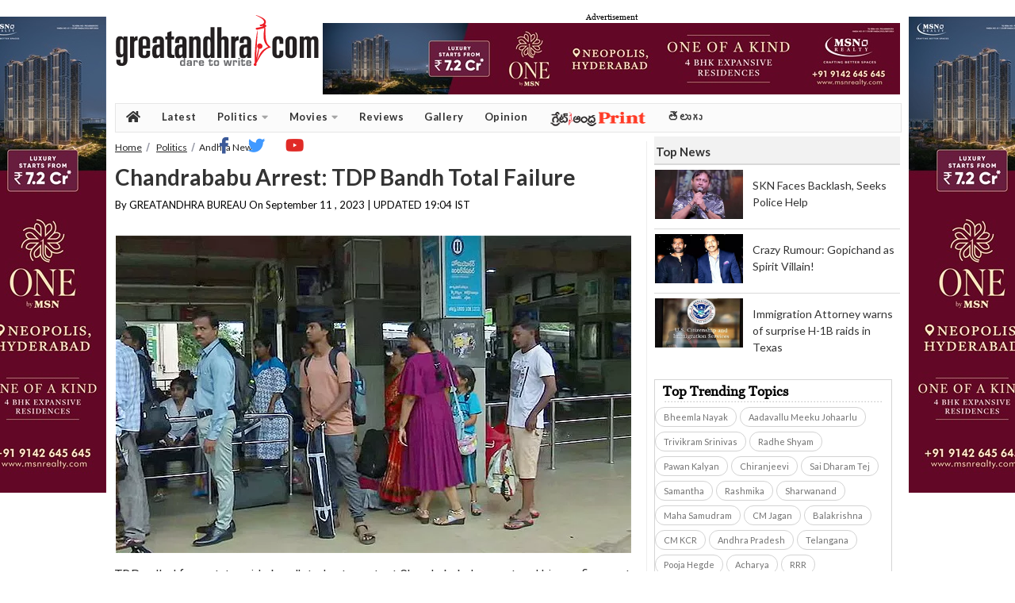

--- FILE ---
content_type: text/html; charset=utf-8
request_url: https://www.greatandhra.com/politics/andhra-news/chandrababu-arrest-tdp-bandh-total-failure-132046
body_size: 11991
content:

					
<!DOCTYPE html PUBLIC "-//W3C//DTD XHTML 1.0 Transitional//EN" "http://www.w3.org/TR/xhtml1/DTD/xhtml1-transitional.dtd">
<html lang="en" xmlns="http://www.w3.org/1999/xhtml" xml:lang="en" version="XHTML+RDFa 1.0" dir="ltr"
  xmlns:og="http://ogp.me/ns#"
  xmlns:article="http://ogp.me/ns/article#"
  xmlns:book="http://ogp.me/ns/book#"
  xmlns:profile="http://ogp.me/ns/profile#"
  xmlns:video="http://ogp.me/ns/video#"
  xmlns:product="http://ogp.me/ns/product#"
  xmlns:content="http://purl.org/rss/1.0/modules/content/"
  xmlns:dc="http://purl.org/dc/terms/"
  xmlns:foaf="http://xmlns.com/foaf/0.1/"
  xmlns:rdfs="http://www.w3.org/2000/01/rdf-schema#"
  xmlns:sioc="http://rdfs.org/sioc/ns#"
  xmlns:sioct="http://rdfs.org/sioc/types#"
  xmlns:skos="http://www.w3.org/2004/02/skos/core#"
  xmlns:xsd="http://www.w3.org/2001/XMLSchema#">
<head profile="http://www.w3.org/1999/xhtml/vocab">
<meta http-equiv="Content-Type" content="text/html; charset=utf-8" />

<title>Chandrababu Arrest: TDP Bandh Total Failure | greatandhra.com</title>
<meta name="keywords" content="Enter the tag" />
<meta name="news_keywords" content="Enter the tag" />

<meta name="description" content="TDP called for a state-wide bandh today to protest Chandrababu's arrest and his confinement in Rajahmundry Central Jail. Surprisingly, the bandh turned out to be" />

<meta property="fb:app_id" content="588741781200880"/>
<meta property="og:title" content="Chandrababu Arrest: TDP Bandh Total Failure"/>
<meta property="og:type" content="article"/>
<meta property="og:image" content="https://www.greatandhra.com/newphotos10/babuarrest1694427568.jpeg"/>
<meta property="og:url" content="https://www.greatandhra.com/politics/andhra-news/chandrababu-arrest-tdp-bandh-total-failure-132046"/>
<meta property="og:site_name" content="greatandhra.com"/>
<meta property="og:description" content="TDP called for a state-wide bandh today to protest Chandrababu's arrest and his confinement in Rajahmundry Central Jail. Surprisingly, the bandh turned out to be"/>
<link rel="shortcut icon" type="image/ico" href="https://www.greatandhra.com/favicon.ico"/>
<link rel="shortcut icon" type="image/png" href="https://www.greatandhra.com/favicon.png"/>
<link rel="icon" type="image/ico" href="https://www.greatandhra.com/favicon.ico">
<link rel="icon" type="image/png" href="https://www.greatandhra.com/favicon.png">
<meta name="subsection" content="Andhra News" />
<meta itemprop="name" content="Chandrababu Arrest: TDP Bandh Total Failure">
<meta itemprop="description" content="TDP called for a state-wide bandh today to protest Chandrababu's arrest and his confinement in Rajahmundry Central Jail. Surprisingly, the bandh turned out to be">
<meta itemprop="image" content="https://www.greatandhra.com/newphotos10/babuarrest1694427568.jpeg">
<meta itemprop="publisher" content="greatandhra" />
<meta itemprop="url" content="https://www.greatandhra.com/politics/andhra-news/chandrababu-arrest-tdp-bandh-total-failure-132046" />
<meta itemprop="headline" content="Chandrababu Arrest: TDP Bandh Total Failure" />
<meta itemprop="inLanguage" content="English" />
<meta itemprop="articleSection" content="News" />
<meta name="tweetmeme-title" content="Chandrababu Arrest: TDP Bandh Total Failure" />
<meta property="og:image" content="https://www.greatandhra.com/newphotos10/babuarrest1694427568.jpeg" />
<meta name="twitter:card" content="summary_large_image" />
<meta name="twitter:site" content="@greatandhranews" />
<meta name="twitter:title" content="Chandrababu Arrest: TDP Bandh Total Failure" />
<meta name="twitter:description" content="TDP called for a state-wide bandh today to protest Chandrababu's arrest and his confinement in Rajahmundry Central Jail. Surprisingly, the bandh turned out to be" />
<meta name="twitter:image" content="https://www.greatandhra.com/newphotos10/babuarrest1694427568.jpeg" />
<meta property="article:modified_time" content="2023-09-11" />
<meta property="og:updated_time" content="2023-09-11T19:04:20+05:30" />
<meta http-equiv="Last-Modified" content="2023-09-11T19:04:20+05:30" />
<link rel="canonical" href="https://www.greatandhra.com/politics/andhra-news/chandrababu-arrest-tdp-bandh-total-failure-132046" />
<link rel="amphtml" href="https://mobi.greatandhra.com/article/chandrababu-arrest-tdp-bandh-total-failure/132046/amp">
<link rel="alternate" media="only screen and (max-width: 640px)" href="https://m.greatandhra.com/politics/andhra-news/chandrababu-arrest-tdp-bandh-total-failure-132046" />
<meta name="viewport" content="width=device-width, initial-scale=1">
<meta name="dcterms.title" content="Chandrababu Arrest: TDP Bandh Total Failure" />
<meta name="dcterms.creator" content="Venkat Arikatla" />
<meta name="dcterms.description" content="TDP called for a state-wide bandh today to protest Chandrababu's arrest and his confinement in Rajahmundry Central Jail. Surprisingly, the bandh turned out to be" />
<meta name="dcterms.date" content="2023-09-11T19:04:20+05:30" />
<meta name="dcterms.type" content="Text" />
<meta name="dcterms.format" content="text/html" />
<meta name="dcterms.identifier" content="https://www.greatandhra.com/politics/andhra-news/chandrababu-arrest-tdp-bandh-total-failure-132046" />



<script type="application/ld+json">{
	"@context": "http://schema.org",
	"@type": "NewsArticle",
	"inLanguage": "en",
	"articleBody": "TDP called for a state-wide bandh today to protest Chandrababu's arrest and his confinement in Rajahmundry Central Jail. Surprisingly, the bandh turned out to be",
	"mainEntityOfPage":{
		"@type":"WebPage",
		"@id":"https://www.greatandhra.com/politics/andhra-news/chandrababu-arrest-tdp-bandh-total-failure-132046",
		"description": "TDP called for a state-wide bandh today to protest Chandrababu's arrest and his confinement in Rajahmundry Central Jail. Surprisingly, the bandh turned out to be ",
		"thumbnailUrl": "https://www.greatandhra.com/newphotos10/babuarrest1694427568.jpeg"},
		"headline": "Chandrababu Arrest: TDP Bandh Total Failure",

		"articleSection": "Andhra News",
		"image": {
			"@type": "ImageObject",
			"url": "https://www.greatandhra.com/newphotos10/babuarrest1694427568.jpeg",
			"height": 400,
			"width": 650},
			"datePublished": "2023-09-11T19:04:20+05:30",
			"dateModified": "2023-09-11T19:04:20+05:30",
			"author": {
				"@type": "Person",
				"name": "GREATANDHRA BUREAU"},
				"publisher": {
					"@type": "Organization",
					"name": "GreatAndhra",
					"logo": {
						"@type": "ImageObject",
						"url": "https://www.greatandhra.com/images/great_andhra.jpg",
						"width": 600,
						"height": 60
						}
						},
				"keywords":"Enter the tag"}
</script>

<link href="https://www.greatandhra.com/css/great_andhra_style_view_inner4.css?v=070704" rel="stylesheet" type="text/css" />
<link href="https://www.greatandhra.com/css/great_andhra_style_view_inner_5.css?v=070704" rel="stylesheet" type="text/css" />
<link href="https://www.greatandhra.com/css/great_andhra_style_footer_new.css?v=070704" rel="stylesheet" type="text/css" />
<link href='https://fonts.googleapis.com/css?family=Roboto:400,400italic,700,700italic|Roboto+Condensed:400,700' rel='stylesheet'  />
<link href="https://fonts.googleapis.com/css2?family=Lato:ital,wght@0,100;0,300;0,400;0,700;0,900;1,100;1,300;1,400;1,700;1,900&display=swap" rel="stylesheet">
<link href="https://www.greatandhra.com/css/image_preview.css" rel="stylesheet" type="text/css" />

<script type="text/javascript" src="https://ajax.googleapis.com/ajax/libs/jquery/1.8.2/jquery.min.js"></script>
<script type="text/javascript" src="https://www.greatandhra.com/js/instafeed.min.js" ></script>
<script type="text/javascript" src="https://www.greatandhra.com/js/jquery-1.3.2.js" ></script>
<script async src="//platform.twitter.com/widgets.js" charset="utf-8"></script>

<script async defer src="//platform.instagram.com/en_US/embeds.js" charset="utf-8"></script>

<style type="text/css">
.close_button{
	display:none;
}
.two_column .content a {
    text-decoration: none;
}
.two_column .content a:hover {
    text-decoration: underline;
}
.great_andhra_main_below_menu {
	height: 28px;
    padding: 0;
    float: left;
    background: #fff;
	margin: 1px;
    border-bottom: 1px solid #648694;
    border-top: 1px solid #648694;
    width: 990px;
}
	</style>

<div id="fb-root"></div>
<script>(function(d, s, id) {
  var js, fjs = d.getElementsByTagName(s)[0];
  if (d.getElementById(id)) return;
  js = d.createElement(s); js.id = id;
  js.src = "//connect.facebook.net/en_GB/all.js#xfbml=1";
  fjs.parentNode.insertBefore(js, fjs);
}(document, 'script', 'facebook-jssdk'));</script>



<script>
$(document).ready(function(){

	//Check to see if the window is top if not then display button
	$(window).scroll(function(){
		if ($(this).scrollTop() > 100) {
			$('.scrollToTop').fadeIn();
		} else {
			$('.scrollToTop').fadeOut();
		}
	});

	//Click event to scroll to top
	$('.scrollToTop').click(function(){
		$('html, body').animate({scrollTop : 0},400);
		return false;
	});

		$(window).scroll(function(){
		if ($(this).scrollTop() > 100) {
			$('.scrollToHome').fadeIn();
		} else {
			$('.scrollToHome').fadeOut();
		}
	});

		//Click event to scroll to top
	$('.scrollToHome').click(function(){
		window.location='http://www.greatandhra.com/';
	});

});
</script>



<link href="https://fonts.googleapis.com/css?family=PT+Serif&display=swap" rel="stylesheet">

<!-- Global site tag (gtag.js) - Google Analytics -->
<script async src="https://www.googletagmanager.com/gtag/js?id=G-PX1LPBMH02"></script>
<script>
  window.dataLayer = window.dataLayer || [];
  function gtag(){dataLayer.push(arguments);}
  gtag('js', new Date());

  gtag('config', 'G-PX1LPBMH02');
</script>


</head>

<style>
.great_andhra_main_body_container .sortable-item {
    float: left;
    margin: 0 0 4px 0;
    padding: 0;
    background: #ffffff;
    width: 100%;
}
.great_andhra_main_body_container .sortable-item_style_14 {
    display: block;
    width: 300px;
    padding: 0;
    margin: 0;
}
.great_andhra_main_body_container .sortable-item_style_14 .header {
    display: block;
    width: 296px;
    height: 28px;
    padding: 0 0 0 4px;
    background: #f2f2f2;
    color: #404040;
    font-family: "Helvetica Neue",Helvetica,Arial,Utkal,sans-serif;
    font-size: 14px;
    font-weight: bold;
    line-height: 28px;
}
ul.top_story_option2_3story {
    list-style: none;
    padding: 0;
}
ul.top_story_option2_3story li {
    margin-bottom: 0px;
    display: block;
    height: 80px;
    border-top: 1px #d9d9d9 solid;
}
ul.top_story_option2_3story li .top_newsbox_img {
    float: left;
    margin-right: 24px;
    height: 75px;
    width: 100px;
    position: relative;
    margin-top: 5px;
}
ul.top_story_option2_3story li .top_news_txt {
    display: inline;
    margin-right: 4px;
    padding-top: 11px;
    text-decoration: none;
    font-size: 11px;
}
ul.top_story_option2_3story li .top_news_txt a {
    line-height: 21px;
    color: #262626;
    text-decoration: none;
    padding-top: 15px;
    display: block;
    font-family: "Helvetica Neue",Helvetica,Arial,Utkal,sans-serif;
    font-size: 13px;
    margin-bottom: -21px;
}

div#search_img {
    display: none;
}
.dropbtn p {
    background-color: #f5f5fa !important;
    font-weight: 500 !important;
    padding-right: 5px !important;
    text-transform: uppercase;
}
.great_andhra_main_menu_panel {
    background: #f5f5fa;
	    height: 37px;
}
.great_andhra_main_marquee_gap {
    background: #fff;
}
.great_andhra_main_menu_panel {
    box-shadow: none;
    margin-bottom: 5px;
}
.great_andhra_main_local_rotator1 {
    background: #fff;
}
.great_andhra_main_add_rotator1, .great_andhra_main_local_rotator1 {
    border-bottom: 1px solid #e6e6e6;
    border-top: 1px solid #e6e6e6;
}
.marqueeb td:nth-child(2n+1) {
    padding-left: 20px !important;
    left: 10px !important;
    padding-right: 2px !important;
}
.great_andhra_main_marquee_gap .marqueeb a:link {
    font-size: 15px;
}
.great_andhra_main_menu_panel ul li a {
    text-transform: uppercase;
		font-weight: 500 !important;
		color: #000000;
}
.great_andhra_main_menu_panel ul {
    width: 986px;
}
.c-hamburger {
    width: 220px !important;
}
.dropdown {
    display: none !important;
}
.share-top {
    float: right;
    width: 180px;
	margin-top: -12px;
}
button.social-button {
    width: 28px;
    height: 28px;
}
.great_andhra_main_body_container .page_news .byline {
    width: 420px;
    line-height: 28px;
}
.addthis_inline_follow_toolbox span {
    font-family: roboto;
    margin-top: 12px;
    margin-bottom: 12px;
    font-weight: 600;
    margin-right: 10px;
}
.sortable-item .trc_rbox_container {
    width: 310px;
}
.content.trending_topics {
    margin-bottom: 10px !important;
    margin-left: 0px !important;
}
.sortable-item_style_13.trending_topics_main {
    border: none;
}
.sortable-item_style_13.trending_topics_main .header {
    border-bottom: none !important;
    background-color: #f2f2f2 !important;
    background: none;
    margin: 0px;
    width: auto;
    color: #404040;
    font-family: Roboto,sans-serif;
    font-size: 15px;
    font-weight: 700;
    line-height: 34px;
    padding: 2px 0 4px 4px;
    height: 30px;
    text-transform: uppercase;
}
li.social-icons {
    width: 250px;
    padding-top: 2px;
}
.great_andhra_main_menu_panel_2019 li.social-icons ul {
    display: block !important;
    position: relative !important;
    float: right !important;
}
.unselectable {
        -webkit-user-select: none;
        -webkit-touch-callout: none;
        -moz-user-select: none;
        -ms-user-select: none;
        user-select: none;
}
.display-inline-block {
	display: inline-block
}
.margin-top-bot {
	margin-top: 20px;
	margin-bottom: 20px;
}
.padding-top-bot {
	padding-top: 20px;
	padding-bottom: 20px;
}
</style>
<body>




<div style="position:fixed; width:100%; float:left; width:80px;" class="local_great">
		<div class="source-image-left" style="float:left">
			<!-- LHS AD 1 ==> Starts -->
           <!--<p style="float: left;font-size: 7px;position: absolute;top: 6px;"> Advertisement</p>-->

<a href="https://www.msnrealty.com/new-lp/GreatAndhra"><img src="https://www.greatandhra.com/images/general/msn_160_1.jpg" width="160" alt="MSN Realty" /> </a>

<!--<div id="vuukle-ad-3"></div>-->

		</div>
</div>

<div style="position:fixed; width:120px; right:0;" class="local_great">
		<div class="source-image-right" style="float:right">
			<!-- RHS AD 1 ==> Starts -->
            <!--<p style="float: left;font-size: 7px;position: absolute;top: 6px;"> Advertisement</p>-->

<a href="https://www.msnrealty.com/new-lp/GreatAndhra"><img src="https://www.greatandhra.com/images/general/msn_160_1.jpg" width="160" alt="MSN Realty" /> </a>

<!--<div id="vuukle-ad-4"></div>-->
			 <!-- RHS AD 1 ==> Ends -->
		</div>
	</div>

<!--great_andhra_body-->
<div class="great_andhra_movie_body">
	<!--great_andhra_inner_body-->
	<div class="great_andhra_movie_inner_body">
		<!--great_andhra_logo_panel-->
		<style>
	.great_andhra_logo_panel {
		height: 110px;
		margin: 10px 0px;
	}
</style>
<div class="great_andhra_logo_panel">
	<a href="https://www.greatandhra.com/" class="logo">
		<img src="https://www.greatandhra.com/images/great_andhra.gif" title="Greatandhra website logo" alt="Greatandhra logo" >
	</a>
	<div class="AdinHedare">
		<span class="a-label-header" style="font-size: 10px;text-align: center;display: block;">Advertisement</span>
		<a href="https://www.msnrealty.com/new-lp/GreatAndhra" target="_blank"><img border="0" src="https://www.greatandhra.com/images/general/msn_728.jpg" width="728" height="90"  alt="MSN Reality" /> </a>
		<!--<div id="vuukle-ad-6"></div>-->
	</div>
</div>

		<!--great_andhra_logo_panel-->
		<!--great_andhra_main_menu_panel-->
		<link rel="stylesheet" href="https://use.fontawesome.com/releases/v5.7.0/css/all.css" integrity="sha384-lZN37f5QGtY3VHgisS14W3ExzMWZxybE1SJSEsQp9S+oqd12jhcu+A56Ebc1zFSJ" crossorigin="anonymous">
<script>
$(function() {

	// grab the initial top offset of the navigation
	var sticky_navigation_offset_top = $('#great_andhra_main_menu_panel_2019').offset().top;

	// our function that decides weather the navigation bar should have "fixed" css position or not.
	var great_andhra_main_menu_panel_2019 = function(){
		var scroll_top = $(window).scrollTop(); // our current vertical position from the top

		// if we've scrolled more than the navigation, change its position to fixed to stick to top, otherwise change it back to relative
		if (scroll_top > sticky_navigation_offset_top) {
			$('#great_andhra_main_menu_panel_2019').css({ 'position': 'fixed', 'top':0 });
		} else {
			$('#great_andhra_main_menu_panel_2019').css({ 'position': 'relative' });
		}
	};

	// run our function on load
	great_andhra_main_menu_panel_2019();

	// and run it again every time you scroll
	$(window).scroll(function() {
		 great_andhra_main_menu_panel_2019();
	});

	// NOT required:
	// for this demo disable all links that point to "#"
	$('a[href="#"]').click(function(event){
		event.preventDefault();
	});

});
</script>

<!---Search button-->
<script type="text/javascript" src="https://www.greatandhra.com/js/jquery.min.1.8.2.js"></script>
  <script type="text/javascript">
$(document).ready(function(e) {
$('.search_img').click(function(){
		$('#search_box_new').slideToggle('slow');
	});
});
</script>


</script>
<style>
.dropbtn {
    background-color: #ffffff;
    color: #5b5b5b;
    padding: 7px;
    font-size: 15px;
	font-family:Roboto, sans-serif;
	font-weight:bold;
    border: none;
    cursor: pointer;
}

.dropdown {
    display: inline-block;
    float: right;
    width: 200px;
}

.dropdown-content {
    display: none;
    position: absolute;
    background-color: #ffffff;
    min-width: 145px;
    box-shadow: 0px 8px 16px 0px;
	z-index:3;
	margin-left:20px;
	    margin-top: 35px;
}

.dropdown-content a {
    color: #5b5b5b;
    padding: 8px 16px;
    text-decoration: none;
    display: block;
	font-size: 15px;
	font-family:Roboto, sans-serif;
	font-weight:bold;

}
.dropbtn img {
    position: relative;
    float: left;
    margin-top: 4px;
    margin-right: 2px;

}
.dropdown-content a:hover {background-color: #ffffff; color:#ed1b24;}

/*.dropdown:hover .dropdown-content {
    display: block;
}*/

.dropdown:hover .dropbtn {
    background-color: #ffffff;
}
.dropbtn p {
    background-color: #ffffff;
    color: #5b5b5b;
    padding: 7px;
    font-size: 15px;
    font-family: Roboto, sans-serif;
    font-weight: bold;
    border: none;
    cursor: pointer;
	margin-top: -1px;
    font-size: 14px;
}



.c-hamburger {
    display: block;
    position: relative;
    overflow: hidden;
    margin: 0;
    padding: 0;
    width: 200px;
    height: 31px;
    font-size: 20px;
    /* text-indent: 9999px; */
    -webkit-appearance: none;
    -moz-appearance: none;
    appearance: none;
    box-shadow: none;
    border-radius: none;
    border: none;
    cursor: pointer;
    -webkit-transition: background .3s;
    transition: background .3s;
    float: left;
}

.c-hamburger:focus {
outline:0
}

.c-hamburger span {
    display: block;
    position: absolute;
    top: 15px;
    left: 8px;
    right: 8px;
    height: 3px;
    background: #5d5d5d;
	width: 20px;
}

.c-hamburger span::after,.c-hamburger span::before {
position:absolute;
display:block;
left:0;
width:100%;
height:3px;
background-color:#5d5d5d;
content:""
}

.c-hamburger--htla.is-active span::after,.c-hamburger--htla.is-active span::before,.c-hamburger--htra.is-active span::after,.c-hamburger--htra.is-active span::before {
width:50%
}

.c-hamburger span::before {
top:-7px
}

.c-hamburger span::after {
bottom:-7px
}



.c-hamburger--htx span {
-webkit-transition:background 0 .3s;
transition:background 0 .3s
}

.c-hamburger--htx span::after,.c-hamburger--htx span::before {
-webkit-transition-duration:.3s,.3s;
transition-duration:.3s,.3s;
-webkit-transition-delay:.3s,0s;
transition-delay:.3s,0s;
}
.is-active c-hamburger--htx span::after,.c-hamburger--htx span::before {
-webkit-transition-duration:.3s,.3s;
transition-duration:.3s,.3s;
-webkit-transition-delay:.3s,0s;
transition-delay:.3s,0s;

}
.c-hamburger--htx span::before {
-webkit-transition-property:top,-webkit-transform;
transition-property:top,transform
}

.c-hamburger--htx span::after {
-webkit-transition-property:bottom,-webkit-transform;
transition-property:bottom,transform
}



.c-hamburger--htx.is-active span {
background:0 0
}

.c-hamburger--htx.is-active span::before {
top:0;
-webkit-transform:rotate(45deg);
-ms-transform:rotate(45deg);
transform:rotate(45deg);
background-color: #cb0032;
}

.c-hamburger--htx.is-active span::after {
bottom:0;
-webkit-transform:rotate(-45deg);
-ms-transform:rotate(-45deg);
transform:rotate(-45deg);
background-color: #cb0032;
}

.c-hamburger--htx.is-active span::after,.c-hamburger--htx.is-active span::before {
-webkit-transition-delay:0s,.3s;
transition-delay:0s,.3s
}


.great_andhra_main_menu_panel_2019 {
    height: 35px !important;
    background: #fbfbfb;
    width: 990px;
    margin: 0;
    padding: 0;
    float: left;
    overflow: visible;
    z-index: 1;
    border-top: 1px solid #e6e6e6;
    border-bottom: 1px solid #e6e6e6;
    margin-bottom: 5px;
    border-right: 1px solid #e6e6e6;
	border-left: 1px solid #e6e6e6;
}


.great_andhra_main_menu_panel_2019 ul
{
    font-size: 13px !important;
    margin: 0 !important;
    padding: 0 !important;
    list-style: none !important;
}

.great_andhra_main_menu_panel_2019 ul li
{
    display: block !important;
    position: relative !important;
    float: left !important;
}

.great_andhra_main_menu_panel_2019 li ul
{
    display: none !important;
	z-index: 999;
	min-width: 120px;
}

.great_andhra_main_menu_panel_2019 ul li a {
    display: block !important;
    text-decoration: none !important;
    white-space: nowrap !important;
    text-transform: capitalize;
    font-weight: 600 !important;
    color: #333333;
    font-family: Roboto,sans-serif;
    padding: 0 13px !important;
    height: 35px;
    line-height: 33px;
    margin: 0;
    border-left: 0px solid #e6e6e6;
    font-family: 'Lato' !important;
    letter-spacing: 0.5px;
}

.great_andhra_main_menu_panel_2019 ul li a:hover
{
    background: #f8f8f8 !important;
}
.great_andhra_main_menu_panel_2019 li:hover ul
{
    display: block !important;
    position: absolute !important;
}

.great_andhra_main_menu_panel_2019 li:hover li
{
    float: none !important;
    font-size: 11px !important;
}

.great_andhra_main_menu_panel_2019 li:hover a
{
    background: #f8f8f8 !important;
}

.great_andhra_main_menu_panel_2019 li:hover li a:hover
{
    background: #f8f8f8 !important;
	    color: #ee1c25;
}

#menu img {
    float: right;
    padding-top: 12px;
    padding-left: 5px;
}
i {
   color: #a5a5a5;
    transition: color .3s;
    font-size: 20px;
    padding: 6px 0px;
}
.social-icons {
    float: right;
}

i.fab.fa-youtube:hover{
    color: #e02a26;
}
i.fab.fa-twitter:hover{
    color: #4099ff;
}
i.fab.fa-facebook-f:hover{
    color: #3b5998;
}
i.fas.fa-caret-down {
    font-size: inherit;
    text-rendering: auto;
    -webkit-font-smoothing: antialiased;
    padding-left: 1px;
}
#epaper img {
    float: right;
    padding-top: 9px;
    padding-left: 0px;
}
i.fab.fa-youtube{
    color: #e02a26;
}
i.fab.fa-twitter{
    color: #4099ff;
}
i.fab.fa-facebook-f{
    color: #3b5998;
}
i.fas.fa-home {
    font-size: 16px;
    margin-top: 2px;
    color: #333333;
}
li.social-icons {
    width: 250px;
    padding-top: 2px;
}
.great_andhra_main_menu_panel_2019 li.social-icons ul {
    display: block !important;
    position: relative !important;
    float: right !important;
}
</style>
<script>

$(document).ready(function(){

	/*$("body").click(function(){
        $(".dropdown-content").removeAttr('style');
    });*/
	$(".dropdown").click(function(){
        $(".dropdown-content").toggle();
    });
});
</script>




<div class="great_andhra_main_menu_panel_2019" id="great_andhra_main_menu_panel_2019">
<ul id="menu">
      <li><a href="https://www.greatandhra.com/" title="greandhra home"><i class="fas fa-home" style="color:#333333;"></i></a></li>
      <li><a href="https://www.greatandhra.com/latest">Latest</a></li>
	  <li id="Latest">
			<a href="https://www.greatandhra.com/politics" class="main_menu_head" >
				Politics
			<i class="fas fa-caret-down"></i>
			</a>
        <ul>
		<li><a href="https://www.greatandhra.com/andhra-news" title="">Andhra</a></li>
		<li><a href="https://www.greatandhra.com/telangana-news" title="">Telangana</a></li>
		<li><a href="https://www.greatandhra.com/india-news" title="">India</a></li>
        </ul>
		</li>

		<li id="Latest">
			<a href="https://www.greatandhra.com/movies" class="main_menu_head">
				Movies
			<i class="fas fa-caret-down"></i>
			</a>
        <ul>
		<li><a href="https://www.greatandhra.com/movies/" title="go to news">news</a></li>
		<li><a href="https://www.greatandhra.com/moviegossip" title="">gossip</a></li>
		<li><a href="https://www.greatandhra.com/boxoffice" title="">boxoffice</a></li>
        </ul>
		</li>


		<li id="Reviews">
			<a href="https://www.greatandhra.com/reviews" class="main_menu_head">
				Reviews
			</a>
		</li>

		<li id="Gallery">
			<a href="http://gallery.greatandhra.com/index.php" class="main_menu_head" >
				Gallery
			</a>
		</li>


		<li id="Opinion">
			<a href="https://www.greatandhra.com/opinion"  itemprop="url" >
				<span itemprop="name">Opinion</span>
			</a>
		</li>
		<li id="epaper">
			<a href="http://epaper.greatandhra.com/" >
				<img src="https://www.greatandhra.com/images/ga-print.png" alt="greatandhra print" />
			</a>
		</li>

		<li id="telugu_text">
			<a href="https://telugu.greatandhra.com/" style="font-size: 14px;" title="&#3108;&#3142;&#3122;&#3137;&#3095;&#3137;">
			&#3108;&#3142;&#3122;&#3137;&#3095;&#3137;
			</a>
		</li>

		<li class="social-icons">
            <ul>
                <li id="telugu_text">
                    <a href="https://www.facebook.com/greatandhra" target="_blank" title="facebook">
                        <i class="fab fa-facebook-f"></i>
                    </a>
                </li>

                <li id="telugu_text">
                    <a href="https://twitter.com/greatandhranews" target="_blank" title="twitter">
                        <i class="fab fa-twitter"></i>
                    </a>
                </li>
                <li id="telugu_text">
                    <a href="https://www.youtube.com/channel/UCoarMz-cpxAnBy8tszp35wA" target="_blank" title="youtube">
                        <i class="fab fa-youtube"></i>
                    </a>
                </li>
            </ul>
        </li>

    </ul>
</div>
		<!--great_andhra_main_menu_panel-->

		<!--great_andhra_main_menu_white_gap-->
		<div class="great_andhra_main_body_container">
			<!--two_column-->
			<div class="two_column float-left">

								<script type="application/ld+json">{
						"@context": "http://schema.org",
						"@type": "BreadcrumbList",
						"itemListElement": [
							{
								"@type": "ListItem",
								"position": 1,
								"item": {
									"@type": "WebSite",
									"@id": "https://www.greatandhra.com/",
									"name": "Home"
								}
							},
							{
								"@type": "ListItem",
								"position": 2,
									"item": {
									"@type": "WebPage",
									"@id": "https://www.greatandhra.com/catviews.php?cat=16",
									"name": "Politics"
								}
							}
							,{
								"@type": "ListItem",
								"position": 3,
									"item": {
									"@type": "WebPage",
									"@id": "https://www.greatandhra.com/catviews.php?cat=16",
									"name": "Andhra News"
								}
							}
							,{
								"@type": "ListItem",
								"position": 4,
									"item": {
									"@type": "WebPage",
									"@id": "https://www.greatandhra.com/politics/andhra-news/chandrababu-arrest-tdp-bandh-total-failure-132046",
									"name": "Chandrababu Arrest: TDP Bandh Total Failure"
								}
							}
						]
					}
				</script>
				<div class="breade_crumb"> <a href="https://www.greatandhra.com/" title="Go to Home">Home</a> <a href="https://www.greatandhra.com/catviews.php?cat=16">Politics</a><span>Andhra News</span>
				</div>
				<!--breade_crumb-->
				<!--page_news-->
				<div class="page_news">
					<div class="header color_15"><h1>Chandrababu Arrest: TDP Bandh Total Failure</h1></div>
										
					<div class="byline">
						<span class="pub_name">By GREATANDHRA BUREAU On </span>						September 11 , 2023 | UPDATED 19:04 IST
					</div>
					<!--<div class="share-top">
							<div class="vuukle-powerbar" style="min-height: 50px;"></div>
					</div>-->

<div class="add_place_650X60">

<!--<div class="add_place_650X60">
<script async src="//pagead2.googlesyndication.com/pagead/js/adsbygoogle.js"></script>
<ins class="adsbygoogle"
     style="display:inline-block;width:650px;height:60px"
     data-ad-client="ca-pub-1239645388568087"
     data-ad-slot="5183302990"></ins>
<script>
(adsbygoogle = window.adsbygoogle || []).push({});
</script>
</div>
 -->

<ins class="0ff20918" data-key="71ff09d9048345aa507cc6db61c04906"></ins>
<script async src=https://aj2031.online/00fbc63a.js></script>

</div>

					<div class="content">
					<div class="unselectable">

					
						<div class="cat_img1"  >
																		<div  class="cat_img1"  >
												<!--<img border="0" src="https://www.greatandhra.com/newphotos10/babuarrest1694427568.jpeg" align="absmiddle" alt="Chandrababu Arrest: TDP Bandh Total Failure" >-->
												<img border="0" src="https://www.greatandhra.com/image.php?file=newphotos10/babuarrest1694427568.jpeg" align="absmiddle" alt="Chandrababu Arrest: TDP Bandh Total Failure" >
											</div>

													</div>
												<p>TDP called for a state-wide bandh today to protest Chandrababu&#39;s arrest and his confinement in Rajahmundry Central Jail.</p>

<p>Surprisingly, the bandh turned out to be a complete failure across the state.</p>

<p>While the TDP has some strongholds in the Uttarandhra region, even there, the bandh failed to gain traction.</p>

<p>In a notable instance, the bandh in Mangalagiri, which is also Lokesh Naidu&#39;s constituency, saw no significant public support and was a clear disappointment.</p>

<p>It&#39;s worth noting that the concept of a bandh itself is a somewhat outdated phenomenon dating back to the 1990s.</p>

<p>People have largely moved away from this obsolete approach, and they rarely respond to calls for a bandh unless they have strong personal reasons to do so.</p>

<p>When a joint bandh called by both TDP and Jansena turns into a resounding failure, it sends a clear signal that the combination of these two parties lacks synergy.</p>

<p>This bandh call has backfired badly on both TDP and Janasena.</p>

<p>Considering Chandrababu Naidu&#39;s reputation as a forward-thinking leader as hailed by the TDP people, one might question why he still clings to these outdated ideas of bandhs and hartals.</p>

<!--<p><strong>For exciting updates on national affairs and up-to-date news click here on <a href="https://www.indiabrains.com" target="_blank"><span style="color:red;">India Brains  </span></a></strong></p>-->

<!--<p><strong><a href="http://onelink.to/binged.app"><span style="color:red;">New App Alert: All OTT Apps & Release Dates Under One App  </span></a></strong></p>-->

							<!-- Go to www.addthis.com/dashboard to customize your tools
							<div class="addthis_inline_share_toolbox"></div>-->
							<div class="vuukle-powerbar" style="min-height: 50px;"></div>
							<!-- Go to www.addthis.com/dashboard to customize your tools -->


						 </div><!--unselect end-->
						 </div><!--content end-->
<div class="local_place_650X60">
<div id="vuukle-ad-13" style="min-width: 320px; min-height: 260px;"></div>

</div>

						 <div class="header_re">RELATED ARTICLES</div>
						 <div class="content_re">
								<ul class="news_style_re">
									                                              									<li>
                                    <a href="https://www.greatandhra.com/politics/andhra-news/ed-grills-mithun-reddy-in-andhra-liquor-scam-152325" title="ED grills Mithun Reddy in Andhra liquor scam" >
										ED grills Mithun Reddy in Andhra liquor scam										</a> </li>
									                                              									<li>
                                    <a href="https://www.greatandhra.com/politics/andhra-news/jr-ntr-extends-warm-wishes-to-lokesh-on-birthday-152317" title="Jr NTR extends warm wishes to Lokesh on birthday" >
										Jr NTR extends warm wishes to Lokesh on birthday										</a> </li>
									                                              									<li>
                                    <a href="https://www.greatandhra.com/politics/andhra-news/a-year-after-quitting-politics-sai-reddy-signals-re-entry-152298" title="A year after quitting politics, Sai Reddy signals re-entry!" >
										A year after quitting politics, Sai Reddy signals re-entry!										</a> </li>
																	</ul>
							</div>
				</div>
				<!--page_news-->

								


				<div id='vuukle-emote'></div>

				<div id='vuukle-comments'></div>

										<p class="tags"><strong>Tags: </strong> <a href="https://www.greatandhra.com/topic/enter-the-tag.html" alt="Enter the tag" title="Search Enter the tag">Enter the tag</a></p>
						

			</div>
			<!--two_column-->
			<div class="column">
				<ul class="un-sortable-list ui-sortable">
					<li class="sortable-item">
				<!--<div>				

			 	<a href="https://bit.ly/4ifpV1D"><img src="https://www.greatandhra.com/images/general/Artium_Academy_300_04242025_2.gif" width="300" /> </a>
			 	
			 	</div>-->
					
						<div class="innerpage_latestnews">
							<div class="header">Top News</div>
								<div class='hm_topstory_3_story'>
								<ul class='top_story_option2_3story list_top_news_mrgn'>
									
								<li>
									<a href="https://www.greatandhra.com/movies/news/skn-faces-backlash-seeks-police-help-152330" title="SKN Faces Backlash, Seeks Police Help">
										<div class='top_newsbox_img'>
												<img alt="SKN Faces Backlash, Seeks Police Help" border='0'src="https://www.greatandhra.com/image.php?file=newphotos11/skn11769192553.jpg" width="111" height="62"  />
										</div>
										<div class='top_news_txt'>
												SKN Faces Backlash, Seeks Police Help										</div>
									</a>
								</li>

								
								<li>
									<a href="https://www.greatandhra.com/movies/news/crazy-rumour-gopichand-as-spirit-villain-152329" title="Crazy Rumour: Gopichand as Spirit Villain!">
										<div class='top_newsbox_img'>
												<img alt="Crazy Rumour: Gopichand as Spirit Villain!" border='0'src="https://www.greatandhra.com/image.php?file=newphotos11/prabhas_gopichand11769188248.jpg" width="111" height="62"  />
										</div>
										<div class='top_news_txt'>
												Crazy Rumour: Gopichand as Spirit Villain!										</div>
									</a>
								</li>

								
								<li>
									<a href="https://www.greatandhra.com/articles/special-articles/immigration-attorney-warns-of-surprise-h-1b-raids-in-texas-152328" title="Immigration Attorney warns of surprise H-1B raids in Texas">
										<div class='top_newsbox_img'>
												<img alt="Immigration Attorney warns of surprise H-1B raids in Texas" border='0'src="https://www.greatandhra.com/image.php?file=newphotos11/h1bvisa11769183468.jpg" width="111" height="62"  />
										</div>
										<div class='top_news_txt'>
												Immigration Attorney warns of surprise H-1B raids in Texas										</div>
									</a>
								</li>

								

								</ul>
							</div>

						</div>
					</li>
					


				<li class="sortable-item">
					<div id="vuukle-ad-5" class="margin-top-bot"></div>
				</li>


			<li class="sortable-item clear">
					<style>
	.trending_topics a {
		color: #727272;
		font-size: 11px;
		padding: 4px 11px;
		border-radius: 17.5px;
		background-color: #fff;
		text-transform: capitalize;
		border: 1px solid #d3d3d3;
		margin-top: 6px;
		display: inline-block;
	}
	.trending_topics a:hover {
		text-decoration: underline;
	}
</style>
<div class="sortable-item_style_13">
	<div class="header"> Top Trending Topics </div>
	<div class="content trending_topics">
		<a href="https://www.greatandhra.com/topic/bheemla-nayak">Bheemla Nayak</a>
		<a href="https://www.greatandhra.com/topic/aadavallu-meeku-johaarlu">Aadavallu Meeku Johaarlu</a>
		<a href="https://www.greatandhra.com/topic/trivikram-srinivas">Trivikram Srinivas</a>
		<a href="https://www.greatandhra.com/topic/radhe-shyam">Radhe Shyam</a>
		<a href="https://www.greatandhra.com/topic/pawan-kalyan">Pawan Kalyan</a>
		<a href="https://www.greatandhra.com/topic/chiranjeevi">Chiranjeevi</a>
		<a href="https://www.greatandhra.com/topic/sai-dharam-tej">Sai Dharam Tej</a>
		<a href="https://www.greatandhra.com/topic/samantha">Samantha</a>
		<a href="https://www.greatandhra.com/topic/rashmika">Rashmika</a>
		<a href="https://www.greatandhra.com/topic/sharwanand">Sharwanand</a>
		<a href="https://www.greatandhra.com/topic/maha-samudram">Maha Samudram</a>
		<a href="https://www.greatandhra.com/topic/cm-jagan">CM Jagan</a>
		<a href="https://www.greatandhra.com/topic/balakrishna">Balakrishna</a>
		<a href="https://www.greatandhra.com/topic/cm-kcr">CM KCR</a>
		<a href="https://www.greatandhra.com/topic/andhra-pradesh">Andhra Pradesh</a>
		<a href="https://www.greatandhra.com/topic/telangana">Telangana</a>
		<a href="https://www.greatandhra.com/topic/pooja-hegde">Pooja Hegde</a>
		<a href="https://www.greatandhra.com/topic/acharya">Acharya</a>
		<a href="https://www.greatandhra.com/topic/rrr">RRR</a>
	</div>
</div>			</li>



			<li class="sortable-item">

						<div class="sortable-item_style_14">
							<div class="header" style="text-transform: uppercase;"> Recommended For You </div>
								<div class='hm_topstory_3_story'>
								<ul class='top_story_option2_3story list_top_news_mrgn'>
									
								<li>
									<a href="https://www.greatandhra.com/articles/special-articles/indian-origin-couple-arrested-in-us-for-running-sex-152216" title="Indian-Origin Couple Arrested In US For Running Sex">
										<div class='top_newsbox_img'>
											<img border='0'src="https://www.greatandhra.com/ga-imgcompress.php?file=newphotos11/usmote1768801568.jpg&width=113&height=62&action=resize&quality=100" width="111" height="62" alt="Indian-Origin Couple Arrested In US For Running Sex" />
										</div>
										<div class='top_news_txt'>
												Indian-Origin Couple Arrested In US For Running Sex										</div>
									</a>
								</li>
																<li>
									<a href="https://www.greatandhra.com/movies/news/politicians-daughter-linked-with-actors-and-cricketers-152285" title="Politician's Daughter, Linked With Actors and Cricketers">
										<div class='top_newsbox_img'>
											<img border='0'src="https://www.greatandhra.com/ga-imgcompress.php?file=newphotos11/nehasharma11769050961.jpg&width=113&height=62&action=resize&quality=100" width="111" height="62" alt="Politician's Daughter, Linked With Actors and Cricketers" />
										</div>
										<div class='top_news_txt'>
												Politician's Daughter, Linked With Actors and Cricketers										</div>
									</a>
								</li>
																<li>
									<a href="https://www.greatandhra.com/movies/gossip/polishetty-plays-boss-conditions-shock-industry-152247" title="Polishetty Plays Boss? Conditions Shock Industry">
										<div class='top_newsbox_img'>
											<img border='0'src="https://www.greatandhra.com/ga-imgcompress.php?file=newphotos11/anaganagaokaraju11768905997.jpg&width=113&height=62&action=resize&quality=100" width="111" height="62" alt="Polishetty Plays Boss? Conditions Shock Industry" />
										</div>
										<div class='top_news_txt'>
												Polishetty Plays Boss? Conditions Shock Industry										</div>
									</a>
								</li>
																<li>
									<a href="https://www.greatandhra.com/articles/special-articles/us-steps-up-visa-checks-indians-briefly-detained-152210" title="US Steps Up Visa Checks, Indians Briefly Detained">
										<div class='top_newsbox_img'>
											<img border='0'src="https://www.greatandhra.com/ga-imgcompress.php?file=newphotos11/visa1768761071.jpg&width=113&height=62&action=resize&quality=100" width="111" height="62" alt="US Steps Up Visa Checks, Indians Briefly Detained" />
										</div>
										<div class='top_news_txt'>
												US Steps Up Visa Checks, Indians Briefly Detained										</div>
									</a>
								</li>
																<li>
									<a href="https://www.greatandhra.com/movies/news/telugu-fathers-us-gamble-ends-in-debt-152229" title="Telugu Father's US Gamble Ends in Debt">
										<div class='top_newsbox_img'>
											<img border='0'src="https://www.greatandhra.com/ga-imgcompress.php?file=newphotos11/USA1768836374.jpg&width=113&height=62&action=resize&quality=100" width="111" height="62" alt="Telugu Father's US Gamble Ends in Debt" />
										</div>
										<div class='top_news_txt'>
												Telugu Father's US Gamble Ends in Debt										</div>
									</a>
								</li>
																<li>
									<a href="https://www.greatandhra.com/movies/gossip/one-more-flop-missed-by-vijay-deverakonda-152289" title="One More Flop Missed by Vijay Deverakonda?">
										<div class='top_newsbox_img'>
											<img border='0'src="https://www.greatandhra.com/ga-imgcompress.php?file=newphotos11/vijaydevarakonda31769067093.jpg&width=113&height=62&action=resize&quality=100" width="111" height="62" alt="One More Flop Missed by Vijay Deverakonda?" />
										</div>
										<div class='top_news_txt'>
												One More Flop Missed by Vijay Deverakonda?										</div>
									</a>
								</li>
																<li>
									<a href="https://www.greatandhra.com/movies/news/friday-ott-releases-8-new-movies-shows-to-watch-152281" title="Friday OTT Releases: 8 New Movies & Shows to Watch">
										<div class='top_newsbox_img'>
											<img border='0'src="https://www.greatandhra.com/ga-imgcompress.php?file=newphotos11/Cheekatilo11769026963.jpg&width=113&height=62&action=resize&quality=100" width="111" height="62" alt="Friday OTT Releases: 8 New Movies & Shows to Watch" />
										</div>
										<div class='top_news_txt'>
												Friday OTT Releases: 8 New Movies & Shows to Watch										</div>
									</a>
								</li>
																<li>
									<a href="https://www.greatandhra.com/articles/special-articles/texas-candidates-poll-promise-is-to-deport-h-1bs-152261" title="Texas Candidate's Poll Promise Is To Deport H-1Bs">
										<div class='top_newsbox_img'>
											<img border='0'src="https://www.greatandhra.com/ga-imgcompress.php?file=newphotos11/h1bvisa21768963731.jpg&width=113&height=62&action=resize&quality=100" width="111" height="62" alt="Texas Candidate's Poll Promise Is To Deport H-1Bs" />
										</div>
										<div class='top_news_txt'>
												Texas Candidate's Poll Promise Is To Deport H-1Bs										</div>
									</a>
								</li>
																</ul>
							</div>
						</div>
			</li>

			<li class="sortable-item">
				<div id="vuukle-ad-15" style="min-width: 300px; min-height: 250px;" class="margin-top-bot">
			</li>



						<!-- Newly Added Placeholder for Ad -->
												<!-- Newly Added Placeholder for Ad -->


					</li>
				</ul>
			</div>
		</div>
		<!--great_andhra_main_body_container-->
<div 
		<!--great_andhra_main_footer-->
		<div class="great_andhra_main_footer">
	<!--copyright_bar-->
	<div class="copyright_bar_index">
		<footer id="gan-footer" class="section gan-footer">
			<div class="gangrid-main gan-footer-first" id="gan-footer-first">
				<section class="block" style="width:96%;">
							<ul class="menuf" style="text-align: center;">
								<li><a target="_blank" href="https://www.greatandhra.com/aboutus.php" title="Visit About us">About Us</a></li>
								<li><a target="_blank" href="https://www.greatandhra.com/disclaimer.php" title="Visit Disclaimer Page">Disclaimer</a></li>
								<li><a target="_blank" href="https://www.greatandhra.com/contactus.php" title="Visit Contact Us">Contact Us</a></li>
								<li><a target="_blank" href="https://www.greatandhra.com/convergence/index.php" title="Visit Advertise with us page">Advertise With Us</a></li>
								<li><a target="_blank" href="https://www.greatandhra.com/privacy.php" title="Visit privacy policy page">Privacy Policy</a></li>
								<li><a target="_blank" href="https://www.greatandhra.com/grievance.php" title="Visit grievance page">Grievance</a></li>
                <li><a target="_blank" href="https://epaper.greatandhra.com/" title="ePaper page">ePaper</a></li>
							</ul>
				</section>
			</div>
      <div class="gangrid-main gan-footer-first" id="gan-footer-first">
        <a target="_blank" href="https://www.facebook.com/greatandhra" title="facebook"><i class="fab fa-facebook-f"></i></a>
        <a target="_blank" href="https://twitter.com/greatandhranews" title="twitter"><i class="fab fa-twitter"></i></a>
        <a target="_blank" href="https://www.youtube.com/channel/UCoarMz-cpxAnBy8tszp35wA" title="youtube"><i class="fab fa-youtube"></i></a>
			</div>
			<div class="gangrid-main gan-footer-third" id="gan-footer-third">
				<div class="block"> &copy;
					2026 greatandhra | All rights reserved </div>
			</div>
	</div>
</div>
</footer>
<style>
.gan-footer .gan-footer-first {
	height: 20px;
  text-align: center;
}
.gan-footer .gan-footer-first .block ul li {
  display: inline-block;
}
.menuf li a {
  font-family: Lato;
}
.menuf li a:hover {
  color: #fff !important;
}
.gan-footer {
    background: #000000;
    height: 175px;
}
.gan-footer .gan-footer-first i.fab {
    color: #ffffff !important;
    padding: 5px;
    font-size: 24px;
}
</style>		<!--great_andhra_main_footer-->
	
	</div>
	<!--great_andhra_inner_body-->
</div>
<!--great_andhra_body-->
				<script>
				  var VUUKLE_CONFIG = {
					apiKey: "2b166297-6273-48a9-82e9-696327c67418",
					articleId: "132046",
					img: "https://www.greatandhra.com/newphotos10/babuarrest1694427568.jpeg",
					tags: "Enter the tag",
					"powerbar": {
						"items": [
							"facebook",
							"twitter",
							"whatsapp",
							"linkedin",
						],
					},
					theme: {
						 powerbarStyles: {
						   '.vuukle-actions': {
							 display: 'none' // hide comment and recommend buttons
						   },
						   '.vuukle-emote': {
							 display: 'none' // hide the emote button
						   },
							'.shares-badge': {
							 display: 'block !important' // hide the emote button
						   },
							'.more-btn': {
							 display: 'none' // hide the emote button
						   }
						   }
						 },
					ads: {refresh: true}
				  };
				  // ⛔️ DON'T EDIT BELOW THIS LINE
				  (function() {
					 var d = document,
						s = d.createElement('script');
					 s.src = 'https://cdn.vuukle.com/platform.js';
					(d.head || d.body).appendChild(s);
				  })();
				 </script>

</body>
<style>
/* Lato Font Css Code */
.great_andhra_main_menu_panel_2019 {
    height: 35px !important;
    background: #fbfbfb;
    width: 990px;
    margin: 0;
    padding: 0;
    float: left;
    overflow: visible;
    z-index: 1;
    border-top: 1px solid #e6e6e6;
    border-bottom: 1px solid #e6e6e6;
    margin-bottom: 5px;
    border-right: 1px solid #e6e6e6;
	border-left: 1px solid #e6e6e6;
}
.great_andhra_main_menu_panel_2019 ul li a {
    display: block !important;
    text-decoration: none !important;
    white-space: nowrap !important;
    text-transform: capitalize;
    font-weight: 600 !important;
    color: #333333;
    font-family: Roboto,sans-serif;
    padding: 0 13px !important;
    height: 35px;
    line-height: 33px;
    margin: 0;
    border-left: 0px solid #e6e6e6;
    font-family: 'Lato' !important;
    letter-spacing: 0.5px;
}
.great_andhra_main_body_container .breade_crumb a {
    font-family: Roboto;
    font-size: 12px;
    color: #222222;
    background: url(https://www.greatandhra.com/images/breadcrum.png) right center no-repeat;
    margin: 0 5px 0 0;
    padding: 0 10px 0 0;
    font-family: 'Lato';
}
.great_andhra_main_body_container .page_news .header h1 {
    width: 650px;
    margin: 0;
    padding: 0 0 2px;
    float: left;
    font-family: Roboto, sans-serif;
    font-size: 28px;
    color: #333333;
    font-weight: 600;
    font-family: 'Lato';
}
.great_andhra_main_body_container .page_news .byline {
    width: 650px;
    margin: 0;
    padding: 0 0 4px;
    float: left;
    font-family: Roboto, sans-serif;
    font-size: 13px;
    font-weight: 400;
    font-family: 'Lato';
}
.great_andhra_main_body_container .page_news .content {
    width: 650px;
    padding: 0;
    float: left;
    background: #fff;
    font-family: Roboto, Helvetica Neue, Helvetica, sans-serif;
    font-size: 16px;
    color: #333333;
    text-align: left;
    line-height: 24px;
}
.innerpage_latestnews .header {
    clear: both;
    color: #333333;
    font-family: roboto;
    font-size: 15px;
    text-transform: capitalize;
    background: #f2f2f2;
    padding: 10px 0 6px 2px;
    font-weight: 700;
    border-bottom: 1px #d9d9d9 solid;
    font-family: 'Lato';
}
ul.top_story_option2_3story li .top_news_txt a {
    line-height: 21px;
    color: #333333;
    text-decoration: none;
    padding-top: 15px;
    display: block;
    font-family: "Helvetica Neue",Helvetica,Arial,Utkal,sans-serif;
    font-size: 14px;
    margin-bottom: -21px;
    font-family: 'Lato';
}
ul.top_story_option2_3story a {
    text-decoration: none;
}
ul.top_story_option2_3story li .top_news_txt {
    line-height: 21px;
    color: #333333;
    text-decoration: none;
    padding-top: 15px;
    display: block;
    font-family: "Helvetica Neue",Helvetica,Arial,Utkal,sans-serif;
    font-size: 14px;
    margin-bottom: -21px;
    font-family: 'Lato';
}
.innerpage_latestnews .news_style li a {
    color: #333333;
    font-family: Roboto, sans-serif;
    font-size: 13px;
    text-decoration: none;
    font-family: 'Lato';
}
.sortable-item_style_13.trending_topics_main .header {
    border-bottom: none !important;
    background-color: #f2f2f2 !important;
    background: none;
    margin: 0px;
    width: auto;
    color: #333333;
    font-family: Roboto,sans-serif;
    font-size: 15px;
    font-weight: 700;
    line-height: 34px;
    padding: 2px 0 4px 4px;
    height: 30px;
    text-transform: capitalize;
    font-family: 'Lato';
}
.trending_topics a {
    color: #727272;
    font-size: 11px;
    padding: 5px 10px;
    border-radius: 18px;
    background-color: #fff;
    text-transform: capitalize;
    border: 1px solid #d3d3d3;
    margin-top: 6px;
    display: inline-block;
    text-decoration: none;
    font-family: 'Roboto';
    font-family: 'Lato';
}
.great_andhra_main_body_container .sortable-item_style_14 .header {
    display: block;
    width: 296px;
    height: 30px;
    padding: 0 0 0 4px;
    background: #f2f2f2;
    color: #404040;
    font-family: "Helvetica Neue",Helvetica,Arial,Utkal,sans-serif;
    font-size: 15px;
    font-weight: bold;
    line-height: 28px;
    font-family: 'Lato';
    text-transform: capitalize !important;
}
i.fas.fa-home {
    font-size: 16px;
    margin-top: 2px;
    color: #333333;
}
</style>
<script type="text/javascript" src="https://www.greatandhra.com/js/jquery-ui-1.8.custom.min.js"> </script>
<script type="text/javascript" src="https://www.greatandhra.com/js/great_andhra_view_js_160_ad_1.js"> </script>

</html>